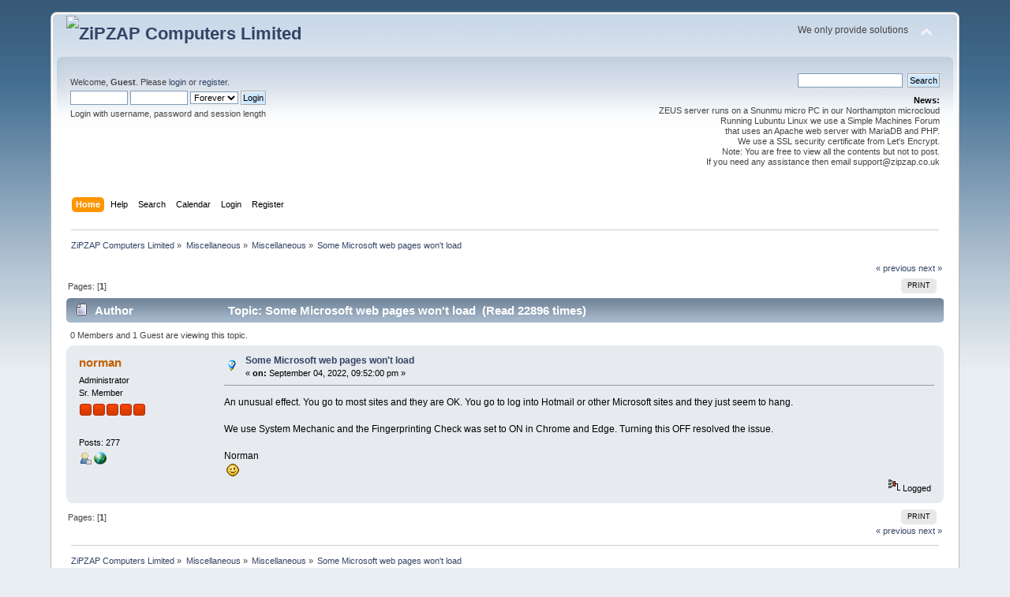

--- FILE ---
content_type: text/html; charset=ISO-8859-1
request_url: https://zipzapzeus.dyndns.org/index.php?topic=278.msg280
body_size: 4858
content:
<!DOCTYPE html PUBLIC "-//W3C//DTD XHTML 1.0 Transitional//EN" "http://www.w3.org/TR/xhtml1/DTD/xhtml1-transitional.dtd">
<html xmlns="http://www.w3.org/1999/xhtml">
<head>
	<link rel="stylesheet" type="text/css" href="https://zipzapzeus.dyndns.org/Themes/default/css/index.css?fin20" />
	<link rel="stylesheet" type="text/css" href="https://zipzapzeus.dyndns.org/Themes/default/css/webkit.css" />
	<script type="text/javascript" src="https://zipzapzeus.dyndns.org/Themes/default/scripts/script.js?fin20"></script>
	<script type="text/javascript" src="https://zipzapzeus.dyndns.org/Themes/default/scripts/theme.js?fin20"></script>
	<script type="text/javascript"><!-- // --><![CDATA[
		var smf_theme_url = "https://zipzapzeus.dyndns.org/Themes/default";
		var smf_default_theme_url = "https://zipzapzeus.dyndns.org/Themes/default";
		var smf_images_url = "https://zipzapzeus.dyndns.org/Themes/default/images";
		var smf_scripturl = "https://zipzapzeus.dyndns.org/index.php?PHPSESSID=9mia7cort71rue5olrda5p6tmi&amp;";
		var smf_iso_case_folding = false;
		var smf_charset = "ISO-8859-1";
		var ajax_notification_text = "Loading...";
		var ajax_notification_cancel_text = "Cancel";
	// ]]></script>
	<meta http-equiv="Content-Type" content="text/html; charset=ISO-8859-1" />
	<meta name="description" content="Some Microsoft web pages won't load" />
	<title>Some Microsoft web pages won't load</title>
	<meta name="robots" content="noindex" />
	<link rel="canonical" href="https://zipzapzeus.dyndns.org/index.php?topic=278.0" />
	<link rel="help" href="https://zipzapzeus.dyndns.org/index.php?PHPSESSID=9mia7cort71rue5olrda5p6tmi&amp;action=help" />
	<link rel="search" href="https://zipzapzeus.dyndns.org/index.php?PHPSESSID=9mia7cort71rue5olrda5p6tmi&amp;action=search" />
	<link rel="contents" href="https://zipzapzeus.dyndns.org/index.php?PHPSESSID=9mia7cort71rue5olrda5p6tmi&amp;" />
	<link rel="alternate" type="application/rss+xml" title="ZiPZAP Computers Limited - RSS" href="https://zipzapzeus.dyndns.org/index.php?PHPSESSID=9mia7cort71rue5olrda5p6tmi&amp;type=rss;action=.xml" />
	<link rel="index" href="https://zipzapzeus.dyndns.org/index.php?PHPSESSID=9mia7cort71rue5olrda5p6tmi&amp;board=10.0" />
	<script type="text/javascript">
		function smfAutoTask()
		{
			var tempImage = new Image();
			tempImage.src = "https://zipzapzeus.dyndns.org/index.php?PHPSESSID=9mia7cort71rue5olrda5p6tmi&amp;scheduled=task;ts=1769266800";
		}
		window.setTimeout("smfAutoTask();", 1);
	</script>
</head>
<body>
<div id="wrapper" style="width: 90%">
	<div id="header"><div class="frame">
		<div id="top_section">
			<h1 class="forumtitle">
				<a href="https://zipzapzeus.dyndns.org/index.php?PHPSESSID=9mia7cort71rue5olrda5p6tmi&amp;"><img src="https://www.zipzap.co.uk/logo.png" alt="ZiPZAP Computers Limited" /></a>
			</h1>
			<img id="upshrink" src="https://zipzapzeus.dyndns.org/Themes/default/images/upshrink.png" alt="*" title="Shrink or expand the header." style="display: none;" />
			<div id="siteslogan" class="floatright">We only provide solutions</div>
		</div>
		<div id="upper_section" class="middletext">
			<div class="user">
				<script type="text/javascript" src="https://zipzapzeus.dyndns.org/Themes/default/scripts/sha1.js"></script>
				<form id="guest_form" action="https://zipzapzeus.dyndns.org/index.php?PHPSESSID=9mia7cort71rue5olrda5p6tmi&amp;action=login2" method="post" accept-charset="ISO-8859-1"  onsubmit="hashLoginPassword(this, '6aed662b9b3f378b3f6a7a02106bedd0');">
					<div class="info">Welcome, <strong>Guest</strong>. Please <a href="https://zipzapzeus.dyndns.org/index.php?PHPSESSID=9mia7cort71rue5olrda5p6tmi&amp;action=login">login</a> or <a href="https://zipzapzeus.dyndns.org/index.php?PHPSESSID=9mia7cort71rue5olrda5p6tmi&amp;action=register">register</a>.</div>
					<input type="text" name="user" size="10" class="input_text" />
					<input type="password" name="passwrd" size="10" class="input_password" />
					<select name="cookielength">
						<option value="60">1 Hour</option>
						<option value="1440">1 Day</option>
						<option value="10080">1 Week</option>
						<option value="43200">1 Month</option>
						<option value="-1" selected="selected">Forever</option>
					</select>
					<input type="submit" value="Login" class="button_submit" /><br />
					<div class="info">Login with username, password and session length</div>
					<input type="hidden" name="hash_passwrd" value="" /><input type="hidden" name="efef58033e2" value="6aed662b9b3f378b3f6a7a02106bedd0" />
				</form>
			</div>
			<div class="news normaltext">
				<form id="search_form" action="https://zipzapzeus.dyndns.org/index.php?PHPSESSID=9mia7cort71rue5olrda5p6tmi&amp;action=search2" method="post" accept-charset="ISO-8859-1">
					<input type="text" name="search" value="" class="input_text" />&nbsp;
					<input type="submit" name="submit" value="Search" class="button_submit" />
					<input type="hidden" name="advanced" value="0" />
					<input type="hidden" name="topic" value="278" /></form>
				<h2>News: </h2>
				<p>ZEUS server runs on a Snunmu micro PC in our Northampton microcloud<br />Running Lubuntu Linux we use a Simple Machines Forum<br />that uses an Apache web server with MariaDB and PHP.<br />We use a SSL security certificate from Let&#39;s Encrypt.<br />Note: You are free to view all the contents but not to post.<br />If you need any assistance then email support@zipzap.co.uk</p>
			</div>
		</div>
		<br class="clear" />
		<script type="text/javascript"><!-- // --><![CDATA[
			var oMainHeaderToggle = new smc_Toggle({
				bToggleEnabled: true,
				bCurrentlyCollapsed: false,
				aSwappableContainers: [
					'upper_section'
				],
				aSwapImages: [
					{
						sId: 'upshrink',
						srcExpanded: smf_images_url + '/upshrink.png',
						altExpanded: 'Shrink or expand the header.',
						srcCollapsed: smf_images_url + '/upshrink2.png',
						altCollapsed: 'Shrink or expand the header.'
					}
				],
				oThemeOptions: {
					bUseThemeSettings: false,
					sOptionName: 'collapse_header',
					sSessionVar: 'efef58033e2',
					sSessionId: '6aed662b9b3f378b3f6a7a02106bedd0'
				},
				oCookieOptions: {
					bUseCookie: true,
					sCookieName: 'upshrink'
				}
			});
		// ]]></script>
		<div id="main_menu">
			<ul class="dropmenu" id="menu_nav">
				<li id="button_home">
					<a class="active firstlevel" href="https://zipzapzeus.dyndns.org/index.php?PHPSESSID=9mia7cort71rue5olrda5p6tmi&amp;">
						<span class="last firstlevel">Home</span>
					</a>
				</li>
				<li id="button_help">
					<a class="firstlevel" href="https://zipzapzeus.dyndns.org/index.php?PHPSESSID=9mia7cort71rue5olrda5p6tmi&amp;action=help">
						<span class="firstlevel">Help</span>
					</a>
				</li>
				<li id="button_search">
					<a class="firstlevel" href="https://zipzapzeus.dyndns.org/index.php?PHPSESSID=9mia7cort71rue5olrda5p6tmi&amp;action=search">
						<span class="firstlevel">Search</span>
					</a>
				</li>
				<li id="button_calendar">
					<a class="firstlevel" href="https://zipzapzeus.dyndns.org/index.php?PHPSESSID=9mia7cort71rue5olrda5p6tmi&amp;action=calendar">
						<span class="firstlevel">Calendar</span>
					</a>
				</li>
				<li id="button_login">
					<a class="firstlevel" href="https://zipzapzeus.dyndns.org/index.php?PHPSESSID=9mia7cort71rue5olrda5p6tmi&amp;action=login">
						<span class="firstlevel">Login</span>
					</a>
				</li>
				<li id="button_register">
					<a class="firstlevel" href="https://zipzapzeus.dyndns.org/index.php?PHPSESSID=9mia7cort71rue5olrda5p6tmi&amp;action=register">
						<span class="last firstlevel">Register</span>
					</a>
				</li>
			</ul>
		</div>
		<br class="clear" />
	</div></div>
	<div id="content_section"><div class="frame">
		<div id="main_content_section">
	<div class="navigate_section">
		<ul>
			<li>
				<a href="https://zipzapzeus.dyndns.org/index.php?PHPSESSID=9mia7cort71rue5olrda5p6tmi&amp;"><span>ZiPZAP Computers Limited</span></a> &#187;
			</li>
			<li>
				<a href="https://zipzapzeus.dyndns.org/index.php?PHPSESSID=9mia7cort71rue5olrda5p6tmi&amp;#c10"><span>Miscellaneous</span></a> &#187;
			</li>
			<li>
				<a href="https://zipzapzeus.dyndns.org/index.php?PHPSESSID=9mia7cort71rue5olrda5p6tmi&amp;board=10.0"><span>Miscellaneous</span></a> &#187;
			</li>
			<li class="last">
				<a href="https://zipzapzeus.dyndns.org/index.php?PHPSESSID=9mia7cort71rue5olrda5p6tmi&amp;topic=278.0"><span>Some Microsoft web pages won't load</span></a>
			</li>
		</ul>
	</div>
			<a id="top"></a>
			<a id="msg280"></a><a id="new"></a>
			<div class="pagesection">
				<div class="nextlinks"><a href="https://zipzapzeus.dyndns.org/index.php?PHPSESSID=9mia7cort71rue5olrda5p6tmi&amp;topic=278.0;prev_next=prev#new">&laquo; previous</a> <a href="https://zipzapzeus.dyndns.org/index.php?PHPSESSID=9mia7cort71rue5olrda5p6tmi&amp;topic=278.0;prev_next=next#new">next &raquo;</a></div>
		<div class="buttonlist floatright">
			<ul>
				<li><a class="button_strip_print" href="https://zipzapzeus.dyndns.org/index.php?PHPSESSID=9mia7cort71rue5olrda5p6tmi&amp;action=printpage;topic=278.0" rel="new_win nofollow"><span class="last">Print</span></a></li>
			</ul>
		</div>
				<div class="pagelinks floatleft">Pages: [<strong>1</strong>] </div>
			</div>
			<div id="forumposts">
				<div class="cat_bar">
					<h3 class="catbg">
						<img src="https://zipzapzeus.dyndns.org/Themes/default/images/topic/normal_post.gif" align="bottom" alt="" />
						<span id="author">Author</span>
						Topic: Some Microsoft web pages won't load &nbsp;(Read 22896 times)
					</h3>
				</div>
				<p id="whoisviewing" class="smalltext">0 Members and 1 Guest are viewing this topic.
				</p>
				<form action="https://zipzapzeus.dyndns.org/index.php?PHPSESSID=9mia7cort71rue5olrda5p6tmi&amp;action=quickmod2;topic=278.0" method="post" accept-charset="ISO-8859-1" name="quickModForm" id="quickModForm" style="margin: 0;" onsubmit="return oQuickModify.bInEditMode ? oQuickModify.modifySave('6aed662b9b3f378b3f6a7a02106bedd0', 'efef58033e2') : false">
				<div class="windowbg">
					<span class="topslice"><span></span></span>
					<div class="post_wrapper">
						<div class="poster">
							<h4>
								<a href="https://zipzapzeus.dyndns.org/index.php?PHPSESSID=9mia7cort71rue5olrda5p6tmi&amp;action=profile;u=4" title="View the profile of norman">norman</a>
							</h4>
							<ul class="reset smalltext" id="msg_280_extra_info">
								<li class="membergroup">Administrator</li>
								<li class="postgroup">Sr. Member</li>
								<li class="stars"><img src="https://zipzapzeus.dyndns.org/Themes/default/images/staradmin.gif" alt="*" /><img src="https://zipzapzeus.dyndns.org/Themes/default/images/staradmin.gif" alt="*" /><img src="https://zipzapzeus.dyndns.org/Themes/default/images/staradmin.gif" alt="*" /><img src="https://zipzapzeus.dyndns.org/Themes/default/images/staradmin.gif" alt="*" /><img src="https://zipzapzeus.dyndns.org/Themes/default/images/staradmin.gif" alt="*" /></li>
								<li class="avatar">
									<a href="https://zipzapzeus.dyndns.org/index.php?PHPSESSID=9mia7cort71rue5olrda5p6tmi&amp;action=profile;u=4">
										<img class="avatar" src="https://www.zipzap.co.uk/avatar.png" width="65" height="65" alt="" />
									</a>
								</li>
								<li class="postcount">Posts: 277</li>
								<li class="profile">
									<ul>
										<li><a href="https://zipzapzeus.dyndns.org/index.php?PHPSESSID=9mia7cort71rue5olrda5p6tmi&amp;action=profile;u=4"><img src="https://zipzapzeus.dyndns.org/Themes/default/images/icons/profile_sm.gif" alt="View Profile" title="View Profile" /></a></li>
										<li><a href="https://www.zipzap.co.uk" title="Zipzap Computers Limited" target="_blank" rel="noopener noreferrer" class="new_win"><img src="https://zipzapzeus.dyndns.org/Themes/default/images/www_sm.gif" alt="Zipzap Computers Limited" /></a></li>
									</ul>
								</li>
							</ul>
						</div>
						<div class="postarea">
							<div class="flow_hidden">
								<div class="keyinfo">
									<div class="messageicon">
										<img src="https://zipzapzeus.dyndns.org/Themes/default/images/post/lamp.gif" alt="" />
									</div>
									<h5 id="subject_280">
										<a href="https://zipzapzeus.dyndns.org/index.php?PHPSESSID=9mia7cort71rue5olrda5p6tmi&amp;topic=278.msg280#msg280" rel="nofollow">Some Microsoft web pages won't load</a>
									</h5>
									<div class="smalltext">&#171; <strong> on:</strong> September 04, 2022, 09:52:00 pm &#187;</div>
									<div id="msg_280_quick_mod"></div>
								</div>
							</div>
							<div class="post">
								<div class="inner" id="msg_280">An unusual effect. You go to most sites and they are OK. You go to log into Hotmail or other Microsoft sites and they just seem to hang.<br /><br />We use System Mechanic and the Fingerprinting Check was set to ON in Chrome and Edge. Turning this OFF resolved the issue.<br /><br />Norman<br />&nbsp;<img src="https://zipzapzeus.dyndns.org/Smileys/aaron/wink.gif" alt=";&#41;" title="Wink" class="smiley" /></div>
							</div>
						</div>
						<div class="moderatorbar">
							<div class="smalltext modified" id="modified_280">
							</div>
							<div class="smalltext reportlinks">
								<img src="https://zipzapzeus.dyndns.org/Themes/default/images/ip.gif" alt="" />
								Logged
							</div>
						</div>
					</div>
					<span class="botslice"><span></span></span>
				</div>
				<hr class="post_separator" />
				</form>
			</div>
			<a id="lastPost"></a>
			<div class="pagesection">
				
		<div class="buttonlist floatright">
			<ul>
				<li><a class="button_strip_print" href="https://zipzapzeus.dyndns.org/index.php?PHPSESSID=9mia7cort71rue5olrda5p6tmi&amp;action=printpage;topic=278.0" rel="new_win nofollow"><span class="last">Print</span></a></li>
			</ul>
		</div>
				<div class="pagelinks floatleft">Pages: [<strong>1</strong>] </div>
				<div class="nextlinks_bottom"><a href="https://zipzapzeus.dyndns.org/index.php?PHPSESSID=9mia7cort71rue5olrda5p6tmi&amp;topic=278.0;prev_next=prev#new">&laquo; previous</a> <a href="https://zipzapzeus.dyndns.org/index.php?PHPSESSID=9mia7cort71rue5olrda5p6tmi&amp;topic=278.0;prev_next=next#new">next &raquo;</a></div>
			</div>
	<div class="navigate_section">
		<ul>
			<li>
				<a href="https://zipzapzeus.dyndns.org/index.php?PHPSESSID=9mia7cort71rue5olrda5p6tmi&amp;"><span>ZiPZAP Computers Limited</span></a> &#187;
			</li>
			<li>
				<a href="https://zipzapzeus.dyndns.org/index.php?PHPSESSID=9mia7cort71rue5olrda5p6tmi&amp;#c10"><span>Miscellaneous</span></a> &#187;
			</li>
			<li>
				<a href="https://zipzapzeus.dyndns.org/index.php?PHPSESSID=9mia7cort71rue5olrda5p6tmi&amp;board=10.0"><span>Miscellaneous</span></a> &#187;
			</li>
			<li class="last">
				<a href="https://zipzapzeus.dyndns.org/index.php?PHPSESSID=9mia7cort71rue5olrda5p6tmi&amp;topic=278.0"><span>Some Microsoft web pages won't load</span></a>
			</li>
		</ul>
	</div>
			<div id="moderationbuttons"></div>
			<div class="plainbox" id="display_jump_to">&nbsp;</div>
		<br class="clear" />
				<script type="text/javascript" src="https://zipzapzeus.dyndns.org/Themes/default/scripts/topic.js"></script>
				<script type="text/javascript"><!-- // --><![CDATA[
					var oQuickReply = new QuickReply({
						bDefaultCollapsed: true,
						iTopicId: 278,
						iStart: 0,
						sScriptUrl: smf_scripturl,
						sImagesUrl: "https://zipzapzeus.dyndns.org/Themes/default/images",
						sContainerId: "quickReplyOptions",
						sImageId: "quickReplyExpand",
						sImageCollapsed: "collapse.gif",
						sImageExpanded: "expand.gif",
						sJumpAnchor: "quickreply"
					});
					if ('XMLHttpRequest' in window)
					{
						var oQuickModify = new QuickModify({
							sScriptUrl: smf_scripturl,
							bShowModify: true,
							iTopicId: 278,
							sTemplateBodyEdit: '\n\t\t\t\t\t\t\t\t<div id="quick_edit_body_container" style="width: 90%">\n\t\t\t\t\t\t\t\t\t<div id="error_box" style="padding: 4px;" class="error"><' + '/div>\n\t\t\t\t\t\t\t\t\t<textarea class="editor" name="message" rows="12" style="width: 100%; margin-bottom: 10px;" tabindex="1">%body%<' + '/textarea><br />\n\t\t\t\t\t\t\t\t\t<input type="hidden" name="efef58033e2" value="6aed662b9b3f378b3f6a7a02106bedd0" />\n\t\t\t\t\t\t\t\t\t<input type="hidden" name="topic" value="278" />\n\t\t\t\t\t\t\t\t\t<input type="hidden" name="msg" value="%msg_id%" />\n\t\t\t\t\t\t\t\t\t<div class="righttext">\n\t\t\t\t\t\t\t\t\t\t<input type="submit" name="post" value="Save" tabindex="2" onclick="return oQuickModify.modifySave(\'6aed662b9b3f378b3f6a7a02106bedd0\', \'efef58033e2\');" accesskey="s" class="button_submit" />&nbsp;&nbsp;<input type="submit" name="cancel" value="Cancel" tabindex="3" onclick="return oQuickModify.modifyCancel();" class="button_submit" />\n\t\t\t\t\t\t\t\t\t<' + '/div>\n\t\t\t\t\t\t\t\t<' + '/div>',
							sTemplateSubjectEdit: '<input type="text" style="width: 90%;" name="subject" value="%subject%" size="80" maxlength="80" tabindex="4" class="input_text" />',
							sTemplateBodyNormal: '%body%',
							sTemplateSubjectNormal: '<a hr'+'ef="https://zipzapzeus.dyndns.org/index.php?PHPSESSID=9mia7cort71rue5olrda5p6tmi&amp;'+'?topic=278.msg%msg_id%#msg%msg_id%" rel="nofollow">%subject%<' + '/a>',
							sTemplateTopSubject: 'Topic: %subject% &nbsp;(Read 22896 times)',
							sErrorBorderStyle: '1px solid red'
						});

						aJumpTo[aJumpTo.length] = new JumpTo({
							sContainerId: "display_jump_to",
							sJumpToTemplate: "<label class=\"smalltext\" for=\"%select_id%\">Jump to:<" + "/label> %dropdown_list%",
							iCurBoardId: 10,
							iCurBoardChildLevel: 0,
							sCurBoardName: "Miscellaneous",
							sBoardChildLevelIndicator: "==",
							sBoardPrefix: "=> ",
							sCatSeparator: "-----------------------------",
							sCatPrefix: "",
							sGoButtonLabel: "go"
						});

						aIconLists[aIconLists.length] = new IconList({
							sBackReference: "aIconLists[" + aIconLists.length + "]",
							sIconIdPrefix: "msg_icon_",
							sScriptUrl: smf_scripturl,
							bShowModify: true,
							iBoardId: 10,
							iTopicId: 278,
							sSessionId: "6aed662b9b3f378b3f6a7a02106bedd0",
							sSessionVar: "efef58033e2",
							sLabelIconList: "Message Icon",
							sBoxBackground: "transparent",
							sBoxBackgroundHover: "#ffffff",
							iBoxBorderWidthHover: 1,
							sBoxBorderColorHover: "#adadad" ,
							sContainerBackground: "#ffffff",
							sContainerBorder: "1px solid #adadad",
							sItemBorder: "1px solid #ffffff",
							sItemBorderHover: "1px dotted gray",
							sItemBackground: "transparent",
							sItemBackgroundHover: "#e0e0f0"
						});
					}
				// ]]></script>
		</div>
	</div></div>
	<div id="footer_section"><div class="frame">
		<ul class="reset">
			<li class="copyright">
			<span class="smalltext" style="display: inline; visibility: visible; font-family: Verdana, Arial, sans-serif;"><a href="https://zipzapzeus.dyndns.org/index.php?PHPSESSID=9mia7cort71rue5olrda5p6tmi&amp;action=credits" title="Simple Machines Forum" target="_blank" class="new_win">SMF 2.0.19</a> |
 <a href="https://www.simplemachines.org/about/smf/license.php" title="License" target="_blank" class="new_win">SMF &copy; 2021</a>, <a href="https://www.simplemachines.org" title="Simple Machines" target="_blank" class="new_win">Simple Machines</a>
			</span></li>
			<li><a id="button_xhtml" href="http://validator.w3.org/check?uri=referer" target="_blank" class="new_win" title="Valid XHTML 1.0!"><span>XHTML</span></a></li>
			<li><a id="button_rss" href="https://zipzapzeus.dyndns.org/index.php?PHPSESSID=9mia7cort71rue5olrda5p6tmi&amp;action=.xml;type=rss" class="new_win"><span>RSS</span></a></li>
			<li class="last"><a id="button_wap2" href="https://zipzapzeus.dyndns.org/index.php?PHPSESSID=9mia7cort71rue5olrda5p6tmi&amp;wap2" class="new_win"><span>WAP2</span></a></li>
		</ul>
	</div></div>
</div>
</body></html>